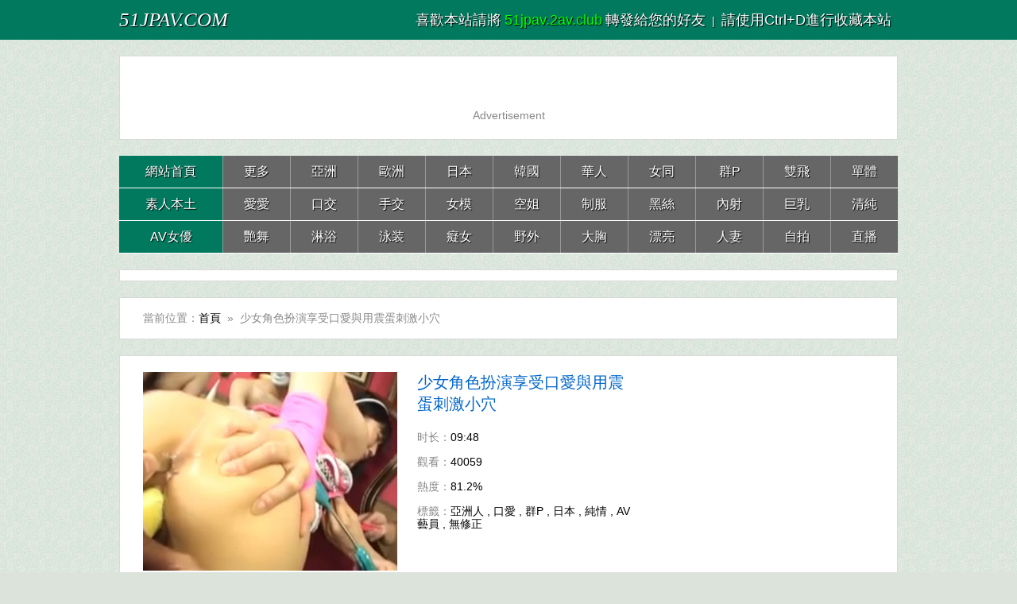

--- FILE ---
content_type: text/html
request_url: http://51jpav.2av.club/play/5663.html
body_size: 3667
content:
<!DOCTYPE html>
<html>
<html lang="zh-Hant">
<meta charset="utf-8">
<title> 正在播放收睇 少女角色扮演享受口愛與用震蛋刺激小穴 - 我要日本のAV女優影片網</title>
<meta name="keywords" content="正在收睇 少女角色扮演享受口愛與用震蛋刺激小穴 -  日本AV網 av線上 av女優 av視頻 av電影 av天堂 av片" />
<meta name="description" content="正在收睇 少女角色扮演享受口愛與用震蛋刺激小穴 影片 - 我要日本のAV女優影片網, 免費線上看AV成人影片資源。" />
<meta name="robots" content="all" />
<link rel="canonical" href="http://www.51jpav.com/play/5663.html"/>
<link type="text/css" rel="stylesheet" href="/css/style2.css" />
<link type="text/css" rel="stylesheet" href="/css/mobile2.css" media="screen and (max-device-width: 1080px)">
</head>
<body>
<div class="nav_bar"><div class="wrap">
<span class="domain"><div id="logo"><a href="/">51JPAV.COM</a></div></span><div class="nav_bar_r"><font color="#ffffff" size="4">喜歡本站請將</font>
<font color="#00FF00" size="4"><script language="javascript">host= window.location.host;document.write(host)</script></font><font color="#808000">
</font><font size="4" color="#ffffff">轉發給您的好友</font>&nbsp;&nbsp;|&nbsp;&nbsp;<font size="4">請使用Ctrl+D進行收藏本站</font>&nbsp;&nbsp;</div></div></div>
<div id="top_box"><div class="wrap mt20 clearfix"><div class="box top_box">
<ul><script src="/js/zd-1.js" rel="nofollow"></script></ul></div></div></div>
<div id="header_box"><div class="wrap mt20 nav"><ul class="nav_menu clearfix">
<li class="active">
<a href="/">網站首頁</a></li>
<li><a href="http://zh.lx.301.9av.club:82/51jpav/" target="_blank">更多</a></li>
<li><a href="/category/Asian/">亞洲</a></li>
<li><a href="/category/European/">歐洲</a></li>
<li><a href="/category/Japanese/">日本</a></li>
<li><a href="/category/Korean/">韓國</a></li>
<li><a href="/category/Chinese/">華人</a></li>
<li><a href="/category/Lesbians/">女同</a></li>
<li><a href="/category/Group-Sex/">群P</a></li>
<li><a href="/category/Threesomes/">雙飛</a></li>
<li><a href="/category/Alone/">單體</a></li>
</ul><ul class="nav_menu clearfix">
<li class="active">
<a href="/category/Homemade/">素人本土</a></li>
<li><a href="/category/Sex/">愛愛</a></li>
<li><a href="/category/Blowjobs/">口交</a></li>
<li><a href="/category/Handjobs/">手交</a></li>
<li><a href="/category/Photo-Shoot/">女模</a></li>
<li><a href="/category/Stewardess/">空姐</a></li>
<li><a href="/category/Uniform/">制服</a></li>
<li><a href="/category/Stockings/">黑絲</a></li>
<li><a href="/category/Creampie/">內射</a></li>
<li><a href="/category/Boops/">巨乳</a></li>
<li><a href="/category/Lovely/">清純</a></li>
</ul><ul class="nav_menu clearfix">
<li class="active">
<a href="/category/pornstars/">AV女優</a></li>
<li><a href="/category/Dance/">艷舞</a></li>
<li><a href="/category/Showers/">淋浴</a></li>
<li><a href="/category/Swimwear/">泳装</a></li>
<li><a href="/category/Sensual/">癡女</a></li>
<li><a href="/category/Outdoor/">野外</a></li>
<li><a href="/category/Big-Tits/">大胸</a></li>
<li><a href="/category/Beautiful/">漂亮</a></li>
<li><a href="/category/Wife/">人妻</a></li>
<li><a href="/category/Selfie/">自拍</a></li>
<li><a href="/category/Live/">直播</a></li>
</ul></div></div>
<div id="top_box"><div class="wrap mt20 clearfix"><div class="box top_box">
<ul><script src="/js/zd-2.js" rel="nofollow"></script></ul></div></div>
<div id="header_box"></div>
<div id="top_box"></div>
<div class="wrap mt20"><div class="box cat_pos clearfix"><span class="cat_pos_l">當前位置：<a href='/'>首頁</a>&nbsp;&nbsp;&raquo;&nbsp;&nbsp;少女角色扮演享受口愛與用震蛋刺激小穴</span></div></div>
<div class="wrap mt20"><div class="box"><div class="film_info clearfix"><dl>
<dt><a href="http://u-zh.7av.club/zh/v/15663/" target="_blank"><img src="/imgs/files/57/2016100608155845250.jpg" title="少女角色扮演享受口愛與用震蛋刺激小穴" alt="少女角色扮演享受口愛與用震蛋刺激小穴" width="320" height="250"/></a></dt><dd class="film_title">少女角色扮演享受口愛與用震蛋刺激小穴</dd><dd>时长：<span>09:48</span></dd><dd>觀看：<span>40059</span></dd><dd>熱度：<span>81.2%</span></dd><dd>標籤：<span><a href="/category/Asian/">亞洲人</a> , <a href="/category/Blowjobs/">口愛</a> , <a href="/category/Group-Sex/">群P</a> , <a href="/category/Japanese/">日本</a> , <a href="/category/Pure/">純情</a> , <a href="/category/Pornstars/">AV藝員</a> , <a href="/category/Uncensored/">無修正</a> </span></dd>
</dl><div id="film_info_box"><div class="film_info_r">
<script type="text/javascript" language="javascript" src="/js/zd-play-300.js" rel="nofollow"></script></div></div>
</div><div class="film_bar clearfix"></div>
<div class="film_bar clearfix"></div><div class="film_photo"><div align="center"><script src="/vjs/5663.js"></script>
</div></div></div></div>
<div id="top_box"><div class="wrap mt20 clearfix"><div class="box top_box">
<ul>
<script src="/js/zd-3.js" rel="nofollow"></script>
</ul></div></div></div>
<div class="clear"></div>
<div class="links">
<p>
<a href="http://zhs.lxx91.com" target="_blank">av大片</a> | 
<a href="http://lxxlxx.cc/CN/" target="_blank">国产小电影</a> | 
<a href="http://zh.vxxvxxx.com" target="_blank">日本A片</a> | 
<a href="http://www.16xxmm.com" target="_blank">線上免費AV網</a> | 
<a href="http://www.cg173.com" target="_blank">吃瓜網</a> | 
<a href="http://www.15papapa.com" target="_blank">線上A片區</a> | 
<a href="http://www.av1173.com" target="_blank">AV娛樂網</a> | 
<a href="http://www.9jaav.com" target="_blank">看性電影</a> | 
<a href="http://www.69xxmm.com" target="_blank">六九AV</a> | 
<a href="http://www.173ag.com" target="_blank">線上av短片</a>
</p>
<p>
<a href="http://www.66papapa.com" target="_blank">國產av影院</a> | 
<a href="http://www.13papa.com" target="_blank">線上大片</a> |  
<a href="http://www.02xn.com" target="_blank">av在線觀看</a> | 
<a href="http://www.18xxmm.com" target="_blank">免费歐美</a> | 
<a href="http://www.55papapa.com" target="_blank">最新av</a> |  
<a href="http://www.m192.com" target="_blank">av影院</a> | 
<a href="http://www.51mav.com" target="_blank">免費b片</a> | 
<a href="http://www.133py.com" target="_blank">免費AV影院</a>
</p>
<p>
<a href="http://www.py189.com" target="_blank">線上AV影片</a> | 
<a href="http://www.vj93.com" target="_blank">不卡av</a> | 
<a href="http://www.173mav.com" target="_blank">在線快憣</a> | 
<a href="http://www.99xxmm.com" target="_blank">免費激情</a> | 
<a href="http://www.3papapa.com" target="_blank">免費A片</a> | 
<a href="http://www.jpav91.com" target="_blank">無碼高清</a> | 
<a href="http://www.papa25.com" target="_blank">國產a片</a> | 
<a href="http://www.17jpav.com" target="_blank">頂級大片</a>
</p>
<p>
<a href="http://www.69mav.com" target="_blank">六九av</a> | 
<a href="http://www.xxmm2.com" target="_blank">最新床戲</a> | 
<a href="http://www.xxmm15.com" target="_blank">午夜影院</a> | 
<a href="http://www.93jpav.com" target="_blank">AV短片</a> | 
<a href="http://www.2jpav.com" target="_blank">線上a片</a> | 
<a href="http://www.11papapa.com" target="_blank">免費自拍A片</a> | 
<a href="http://www.py273.com" target="_blank">中文字幕</a> | 
<a href="http://www.xxmm69.com" target="_blank">av短片</a>
</p>
<p>
<a href="http://www.zxxx91.com" target="_blank">亞洲av</a> | 
<a href="http://www.jpav52.com" target="_blank">美女AV</a> |  
<a href="http://www.xxmm91.com" target="_blank">在線a片</a> | 
<a href="http://www.xmm91.com" target="_blank">av影院</a> | 
<a href="http://www.2papapa.com" target="_blank">在線快憣</a> | 
<a href="http://www.py173.com" target="_blank">無碼字幕</a> | 
<a href="http://www.xxmm35.com" target="_blank">日韓無碼</a> | 
<a href="http://www.4jpav.com" target="_blank">線上歐美</a> | 
<a href="http://www.1733av.com" target="_blank">制服寫真</a>
</p>
<br>
<p>
<a href="http://www.99jpav.com" target="_blank">免費A片</a> | 
<a href="http://www.5jpav.com" target="_blank">電腦A片</a> | 
<a href="http://www.52jpav.com" target="_blank">中文無碼</a> | 
<a href="http://www.vj93.com" target="_blank">a片免費</a> | 
<a href="http://www.51xxmm.com" target="_blank">線上AV</a> | 
<a href="http://www.13jav.com" target="_blank">快憣視頻</a> | 
<a href="http://www.91xxmm.com" target="_blank">免費A片區</a> | 
<a href="http://www.6jpav.com" target="_blank">免費AV網</a>
</p></div>
<div class="clear"></div>
<div class="copyright">      <p align="center">收藏本站永久網址:<font color="#ff0000"><script language="javascript">host = window.location.host;document.write(host)</script></font>請使用Ctrl+D進行收藏。 <a href="/ad/" rel="nofollow" target="_blank">廣告聯繫</a> | 
<a href="/ad/url.htm" rel="nofollow" target="_blank">備用網址</a>
</p>
      <p>友情提示：請勿長時間收看av影片，注意保護視力並預防近視，合理安排時間，享受健康生活。</p>
      <p class="cno">版權聲明：本網站為非贏利性網站，本網站所有內容均來源於互聯網相關網站自動搜索採集資訊，相關連結已經注明來源。</p>
      <p class="cno">激情綜合站：<a href="/">日本av網站av線上av女優av視頻av電影av天堂av片</a> 為海外華人服務，提供綜合成人資訊，免費的綜合成人精彩內容。</p>
      <p class="cno">網站申明：本站內容均收集於互聯網，網站在美國進行維護，受美國法律保護。本站無意侵犯任何國家的憲法，如果當地法令禁止進入，請馬上離開！</p>
</div>
<div class="clear"></div>
<table width="400" border="0" align="center" cellpadding="0" cellspacing="0">
<tr>
<td>
<!-- AddToAny BEGIN -->
<div class="a2a_kit a2a_kit_size_32 a2a_default_style">
<a class="a2a_dd" href="//www.addtoany.com/share"></a>
<a class="a2a_button_facebook"></a>
<a class="a2a_button_mastodon"></a>
<a class="a2a_button_email"></a>
<a class="a2a_button_google_gmail"></a>
<a class="a2a_button_x"></a>
<a class="a2a_button_douban"></a>
<a class="a2a_button_whatsapp"></a>
<a class="a2a_button_linkedin"></a>
<a class="a2a_button_reddit"></a>
<a class="a2a_dd" href="//www.addtoany.com/share"></a>
<!-- AddToAny END -->
</div>
<script async src="//static.addtoany.com/menu/page.js"></script>
<!-- AddToAny END -->
</td>
<br><br><br>
</tr>
</table><br><br><br>

<script defer src="https://static.cloudflareinsights.com/beacon.min.js/vcd15cbe7772f49c399c6a5babf22c1241717689176015" integrity="sha512-ZpsOmlRQV6y907TI0dKBHq9Md29nnaEIPlkf84rnaERnq6zvWvPUqr2ft8M1aS28oN72PdrCzSjY4U6VaAw1EQ==" data-cf-beacon='{"version":"2024.11.0","token":"e67ef60bf1dd462fa481560d62a46481","r":1,"server_timing":{"name":{"cfCacheStatus":true,"cfEdge":true,"cfExtPri":true,"cfL4":true,"cfOrigin":true,"cfSpeedBrain":true},"location_startswith":null}}' crossorigin="anonymous"></script>
</body>
</html>